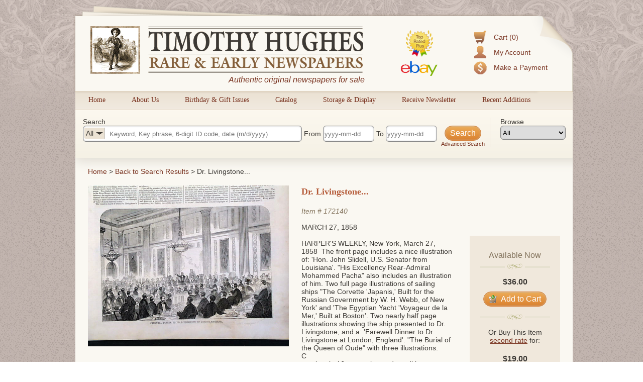

--- FILE ---
content_type: text/html; charset=utf-8
request_url: https://www.rarenewspapers.com/view/172140?list_url=%2Flist%3Fpage%3D5%2525q%255Bquery%255D%3Dben%2BFranklin%2B%2525q%255Bsearch_method%255D%3DAll%2BWords%2525q%255Btext%255D%3Dben%2BFranklin%2B
body_size: 8323
content:
<!DOCTYPE HTML>
<html xmlns:fb="http://ogp.me/ns/fb#">
<head>
<title>
      Dr. Livingstone... 
  - RareNewspapers.com </title>
<meta http-equiv="Content-Type" content="text/html; charset=iso-8859-1">

<meta name="description" content="Timothy Hughes Rare &amp; Early Newspapers offers the largest inventory of original historic newspapers for sale, all guaranteed authentic and all at great prices." />
<meta name="keywords" content="historic newspapers, old newspapers, timothy hughes rare and early newspapers" />

<meta name="og:description" content="Timothy Hughes Rare &amp; Early Newspapers offers the largest inventory of original historic newspapers for sale, all guaranteed authentic and all at great prices." />
<meta name="og:title" content="" />


<meta name="msvalidate.01" content="09BDF14BE3892EBBF7A919F055A16208" />

<meta name="csrf-param" content="authenticity_token" />
<meta name="csrf-token" content="kGxe4ce7THSwekLzWKw8Q09TOifJqHVc9OXytVZx4MtK4SK+reJDUaA13JPQWZG1oujas7pUqEDVDWqtId/6rQ==" />

<script src="//ajax.googleapis.com/ajax/libs/jquery/1.8.3/jquery.min.js"></script>
<script src="//ajax.googleapis.com/ajax/libs/jqueryui/1.9.2/jquery-ui.min.js"></script>
<script src="/javascripts/modernizr.custom.min.js"></script>
<script src="/javascripts/jquery.ui.touch-punch.min.js"></script>


<link rel="stylesheet" href="/stylesheets/jquery-ui-1.8.22.custom.css" type="text/css" media="all">
<script type="text/javascript">
  $.noConflict();
</script>

<link rel="stylesheet" media="all" href="/assets/application-d8da9ef4d4467fa2bc71a0108103b0daa6c9097d22b9fdd91c73a799b6f405d6.css" />
<link rel="stylesheet" media="all" href="/stylesheets/web.css" />

<script src="/assets/application-86348504684ed97fd85bc0652a0396b6f6e19d1dec75c139e2de76156e6eceb4.js"></script>
<script src="/javascripts/prototype.js"></script>
<script src="/javascripts/effects.js"></script>
<script src="/javascripts/dragdrop.js"></script>
<script src="/javascripts/controls.js"></script>
<script src="/javascripts/application.js"></script>
<script src="/javascripts/web.js"></script>


<!-- Fonts -->
<link href='https://fonts.googleapis.com/css?family=Rokkitt' rel='stylesheet' type='text/css'>


<!--AddThis-->
<script type="text/javascript" src="//s7.addthis.com/js/300/addthis_widget.js#pubid=ra-500d89300bce1491"></script>



</head>
<body id="body">
<div class="decor top"></div>
<div id="container">
  <div id="header">
    <div class="top-left"></div>
    <div class="top-right"></div>
    <div class="accountbox">

<ul>

  <li class="cart">
    <a href="/customer/cart">Cart (0)</a>
  </li>

  <li class="user">
    <a href="/customer/login">My Account</a>
  </li>

  <li class="pay">
    <a href="/payment">Make a Payment</a>
  </li>

</ul>

</div>
    <a href="/"><img class="logo" alt="Timothy Hughes Rare &amp; Early Newspapers - Historic Newspapers" src="/images/redesign/logo.png" /></a>
    <span id="tagline">Authentic original newspapers for sale</span>
    <a href="/pages/ebay"><img class="ebay" alt="Ebay" src="/images/redesign/ebay.png" /></a>
  </div>

  <div id="navigation">
    <div class="tab">
  <div class="pointer"></div>
  <a href="/">Home</a>
</div>

<div class="tab">
  <div class="pointer"></div>
  <a href="/about">About Us</a>
</div>

<div class="tab">
  <div class="pointer"></div>
  <a href="/gifts/birthday">Birthday &amp; Gift Issues</a>
</div>

<div class="tab">
  <div class="pointer"></div>
  <a href="/list/catalog">Catalog</a>
</div>

<div class="tab">
  <div class="pointer"></div>
  <a href="/storage_and_display">Storage &amp; Display</a>
</div>

<div class="tab">
  <div class="pointer"></div>
  <a href="https://lp.constantcontactpages.com/sl/QYoyx8u/RareNewspapers">Receive Newsletter</a>
</div>

<div class="tab">
  <div class="pointer"></div>
  <a href="/list/recent">Recent Additions</a>
</div>
<div style="clear: left"></div>

  </div>

  <div id="content">
    <script src="/javascripts/jqueryui/jquery.ui.rlightbox.min.js"></script>
<link rel="stylesheet" href="/stylesheets/lightbox.min.css" type="text/css" media="all">

<script type="text/javascript">
jQuery(document).ready(function() {
    jQuery(".lb_images").rlightbox();
    jQuery("#main-image").hover(function(){
        jQuery("#main-image span").fadeIn(250);
    },function(){
      jQuery("#main-image span").fadeOut(250);
    });

});

</script>
<script type="text/javascript">
jQuery(document).ready(function() {
/**
 * Don't hide the date picker when clicking a date
 */
jQuery.datepicker._selectDateOverload = jQuery.datepicker._selectDate;
jQuery.datepicker._selectDate = function(id, dateStr) {
    var target = jQuery(id);
    var inst = this._getInst(target[0]);
    inst.inline = true;
    jQuery.datepicker._selectDateOverload(id, dateStr);
    inst.inline = false;
    this._updateDatepicker(inst);
}

//Setup datepickers
    jQuery("#q_date_range_start").datepicker({
      changeMonth: true,
      changeYear: true,
      yearRange: "1500:2025",
      dateFormat: "yy-mm-dd",
      defaultDate: "1900-01-01",
      onChangeMonthYear: function (year, month, inst) {
          curDate = new Date();
          curDate.setFullYear(year);
          curDate.setMonth(month - 1);
          if (jQuery(this).datepicker("getDate") == null){
            curDate.setDate(1);
          }else{
            curDate.setDate(jQuery(this).datepicker("getDate").getDate());
          }
          jQuery(this).datepicker("setDate", curDate);
          jQuery("#q_date_range_end").val(jQuery(this).val());
        },onSelect: function(){
          jQuery("#q_date_range_end").val(jQuery(this).val());
        }
    });



    jQuery("#q_date_range_end").datepicker({
      changeMonth: true,
      changeYear: true,
      yearRange: "1500:2025",
      dateFormat: "yy-mm-dd",
      defaultDate: "1900-01-01",
      onChangeMonthYear: function (year, month, inst) {
          curDate = new Date();
          curDate.setFullYear(year);
          curDate.setMonth(month - 1);
          if (jQuery(this).datepicker("getDate") == null){
            curDate.setDate(1);
          }else{
            curDate.setDate(jQuery(this).datepicker("getDate").getDate());
          }
          jQuery(this).datepicker("setDate", curDate);
        }
    });



    //auto selects the correct category based on query


    //Category filter/search function
    jQuery(".search-area #q_category_id").change(function(){
      catText = jQuery(this).children("option:selected").text();      
      jQuery("#selectedCatDisplay").html(catText);
      catTextWidth = jQuery("#selectedCatDisplay").width();
      jQuery("#q_query").css("text-indent",catTextWidth+40);
      jQuery("#q_category_id").width(catTextWidth+40);
      jQuery("#q_query").focus();   
    });

    jQuery(".browse-area #browseCat").change(function(){
      catId = jQuery(this).children("option:selected").val();
      window.location = "/list?q[category_id]=" + catId;
    });
    //Populate the category browser dropdown
    jQuery("#browseCat").html(jQuery("#q_category_id").html());

    //Clear search for CIL's
    jQuery("#main-submit").click(function(){
      query = jQuery("#q_query").val();
      // //Is a number- is 6 digits long.
       if(!isNaN(query) && query.toString().length == 6){  
        //Category selection reset      
        jQuery("#q_category_id option:first-child").attr("selected", "selected"); //just for the visuals      
        jQuery("#selectedCatDisplay").html("All"); //just for the visuals
        jQuery("#q_query").css("text-indent","50px"); //just for the visuals
        jQuery("#q_category_id").val("");

        //Dateboxes reset
        jQuery("#q_date_range_start").datepicker("setDate",null);
        jQuery("#q_date_range_end").datepicker("setDate",null);             
       }
       
    });



     jQuery(".searchbox form").bind("submit", function(){

        //Set date's if they weren't set- assume min/max
        
        if(jQuery("#q_date_range_start").val() == ""){
          jQuery("#q_date_range_start").val("1500-01-01");
        }


        if(jQuery("#q_date_range_end").val() == ""){
          d = new Date();
          des = d.getFullYear() + "-" + (d.getMonth()+1) + "-" + d.getDate()
          jQuery("#q_date_range_end").val(des);
        }



        //Show dark-box
        jQuery(".dark-box").html("<div><h3>Updating results...</h3></div>");
        jQuery(".dark-box").fadeIn(500);
      });

      jQuery("#reset-search").click(function(){
        //Show dark-box
        jQuery(".dark-box").html("<div><h3>Updating results...</h3></div>");
        jQuery(".dark-box").fadeIn(500);
      });


      //Loading animation
      text = "Updating results";
      setInterval(function() {
          if((text += ".").length == 20){
            text = "Updating results"; //reset
          }
          jQuery('.dark-box div h3').html(text);
      }, 250);


});

</script>

<div class="searchbox">
  <form action="https://www.rarenewspapers.com/search" accept-charset="UTF-8" method="post"><input name="utf8" type="hidden" value="&#x2713;" /><input type="hidden" name="authenticity_token" value="OAolFPryezstVBm8OgtbPb89DHLbS2pW9WP+r0Hpmr6OOv9r6EckGMuttGGTbBz9kzkmtienadwS/GN7tGpxIA==" />
  <input value="All Words" type="hidden" name="q[search_method]" id="q_search_method" />

  <div class="search-area">
    <div>Search</div>

    <div id="inSearchCatSelect">
      <div><div id="selectedCatDisplay">All</div><div class="pointer"></div></div>
      <select name="q[category_id]" id="q_category_id"><option value="">All</option>
<option value="101">The 1600&#39;s and 1700&#39;s</option>
<option value="130">- American</option>
<option value="131">- British</option>
<option value="102">- Revolutionary War</option>
<option value="103">The Civil War</option>
<option value="105">- Confederate</option>
<option value="104">- Yankee</option>
<option value="106">The Old West</option>
<option value="107">Harper&#39;s Weekly</option>
<option value="108">- 1857-1860</option>
<option value="109">- 1861-1865</option>
<option value="110">- 1866-1869</option>
<option value="111">- 1870-1879</option>
<option value="112">- 1880-1889</option>
<option value="113">- 1890-1899</option>
<option value="125">- 1900-1916</option>
<option value="114">Moments in American History</option>
<option value="116">- Post-Civil War</option>
<option value="115">- Pre-Civil War</option>
<option value="117">The 20th Century</option>
<option value="128">- World War II</option>
<option value="118">Displayable Issues</option>
<option value="119">Wholesale Lots</option>
<option value="126">War of 1812</option>
<option value="127">Documents &amp; Broadsides</option>
<option value="129">The 21st Century</option></select>
    </div>
    <input size="40" placeholder="Keyword, Key phrase, 6-digit ID code, date (m/d/yyyy)" type="text" name="q[query]" id="q_query" />

    From <input size="11" placeholder="yyyy-mm-dd" type="text" name="q[date_range_start]" id="q_date_range_start" /> To <input size="11" placeholder="yyyy-mm-dd" type="text" name="q[date_range_end]" id="q_date_range_end" />

    <div style="float: right; text-align: center; position: relative; font-size:11px;">
      <input type="submit" name="commit" value="Search" id="main-submit" data-disable-with="Search" />
      <div class="clear"></div>
      <a href="/search" title="Advanced Search">Advanced Search</a>
    </div>
  </div>

  <div class="browse-area">
    <div>Browse</div>
    <select id="browseCat"></select>
  </div>



</form></div>




<div class="bounder" id="product">

<div id="bread">
  <a href="/" title="Home">Home</a> &gt; <a href="/list?page=5&amp;q%5Bquery%5D=ben+Franklin+&amp;q%5Bsearch_method%5D=All+Words&amp;q%5Btext%5D=ben+Franklin+">Back to Search Results</a> &gt; 
    Dr. Livingstone... 
</div>

<div class="clear"></div>

<!-- Image Area -->
<div class="col" style="width:400px; position:relative; margin-right: 10px;">
  <div id="main-image">
    <span>Click image to enlarge</span>
    <a title="Item # 172140" class="lb_images" href="https://secure-images.rarenewspapers.com/ebayimgs/7.l27.2008/image052.jpg"><img width="400" alt="172140" onerror="this.style.display = &#39;none&#39;" src="https://secure-images.rarenewspapers.com/ebayimgs/7.l27.2008/image052.jpg" /></a>
  </div>


    <a class="image-list-button" href="/view/172140?list_url=%2Flist%3Fpage%3D5%2525q%255Bquery%255D%3Dben%2BFranklin%2B%2525q%255Bsearch_method%255D%3DAll%2BWords%2525q%255Btext%255D%3Dben%2BFranklin%2B&amp;imagelist=1#full-images">Show image list &raquo;</a>



  <div id="image-list">
    <div>
      <a title="Item # 172140" class="lb_images" href="https://secure-images.rarenewspapers.com/ebayimgs/7.l27.2008/image052.jpg"><img src="https://secure-images.rarenewspapers.com/ebayimgs/7.l27.2008/image052_tn.jpg" /></a>
    </div>
    <div>
      <a title="Item # 172140" class="lb_images" href="https://secure-images.rarenewspapers.com/ebayimgs/7.l27.2008/image047.jpg"><img src="https://secure-images.rarenewspapers.com/ebayimgs/7.l27.2008/image047_tn.jpg" /></a>
    </div>
    <div>
      <a title="Item # 172140" class="lb_images" href="https://secure-images.rarenewspapers.com/ebayimgs/7.l27.2008/image048.jpg"><img src="https://secure-images.rarenewspapers.com/ebayimgs/7.l27.2008/image048_tn.jpg" /></a>
    </div>
    <div>
      <a title="Item # 172140" class="lb_images" href="https://secure-images.rarenewspapers.com/ebayimgs/7.l27.2008/image049.jpg"><img src="https://secure-images.rarenewspapers.com/ebayimgs/7.l27.2008/image049_tn.jpg" /></a>
    </div>
    <div>
      <a title="Item # 172140" class="lb_images" href="https://secure-images.rarenewspapers.com/ebayimgs/7.l27.2008/image050.jpg"><img src="https://secure-images.rarenewspapers.com/ebayimgs/7.l27.2008/image050_tn.jpg" /></a>
    </div>
    <div>
      <a title="Item # 172140" class="lb_images" href="https://secure-images.rarenewspapers.com/ebayimgs/7.l27.2008/image051.jpg"><img src="https://secure-images.rarenewspapers.com/ebayimgs/7.l27.2008/image051_tn.jpg" /></a>
    </div>
    <div>
      <a title="Item # 172140" class="lb_images" href="https://secure-images.rarenewspapers.com/ebayimgs/7.l27.2008/image053.jpg"><img src="https://secure-images.rarenewspapers.com/ebayimgs/7.l27.2008/image053_tn.jpg" /></a>
    </div>
    <div>
      <a title="Item # 172140" class="lb_images" href="https://secure-images.rarenewspapers.com/ebayimgs/7.l27.2008/image054.jpg"><img src="https://secure-images.rarenewspapers.com/ebayimgs/7.l27.2008/image054_tn.jpg" /></a>
    </div>
    <div>
      <a title="Item # 172140" class="lb_images" href="https://secure-images.rarenewspapers.com/ebayimgs/7.l27.2008/image055.jpg"><img src="https://secure-images.rarenewspapers.com/ebayimgs/7.l27.2008/image055_tn.jpg" /></a>
    </div>
    <div>
      <a title="Item # 172140" class="lb_images" href="https://secure-images.rarenewspapers.com/ebayimgs/7.l27.2008/image056.jpg"><img src="https://secure-images.rarenewspapers.com/ebayimgs/7.l27.2008/image056_tn.jpg" /></a>
    </div>
    <div>
      <a title="Item # 172140" class="lb_images" href="https://secure-images.rarenewspapers.com/ebayimgs/7.l27.2008/image057.jpg"><img src="https://secure-images.rarenewspapers.com/ebayimgs/7.l27.2008/image057_tn.jpg" /></a>
    </div>
    <div>
      <a title="Item # 172140" class="lb_images" href="https://secure-images.rarenewspapers.com/ebayimgs/7.l27.2008/image058.jpg"><img src="https://secure-images.rarenewspapers.com/ebayimgs/7.l27.2008/image058_tn.jpg" /></a>
    </div>
    <div>
      <a title="Item # 172140" class="lb_images" href="https://secure-images.rarenewspapers.com/ebayimgs/7.l27.2008/image059.jpg"><img src="https://secure-images.rarenewspapers.com/ebayimgs/7.l27.2008/image059_tn.jpg" /></a>
    </div>
    <div>
      <a title="Item # 172140" class="lb_images" href="https://secure-images.rarenewspapers.com/ebayimgs/7.l27.2008/image060.jpg"><img src="https://secure-images.rarenewspapers.com/ebayimgs/7.l27.2008/image060_tn.jpg" /></a>
    </div>
    <div>
      <a title="Item # 172140" class="lb_images" href="https://secure-images.rarenewspapers.com/ebayimgs/7.l27.2008/image061.jpg"><img src="https://secure-images.rarenewspapers.com/ebayimgs/7.l27.2008/image061_tn.jpg" /></a>
    </div>
  </div>

</div>

<!-- end images -->

<div class="col" style="width:320px;">

<div class="item">

  

<h1 class="subheader">
    Dr. Livingstone... 
</h1><br /><br />

<span class="identifier">
  Item # <a href="https://www.rarenewspapers.com/view/172140">172140</a>
</span>


  <br /><br />
  <div class="date">
    March 27, 1858
  </div><br />


<span class="description">
  HARPER&#39;S WEEKLY, New York, March 27, 1858&nbsp; The front page includes a nice illustration of: &#39;Hon. John Slidell, U.S. Senator from Louisiana&#39;. &quot;His Excellency Rear-Admiral Mohammed Pacha&quot; also includes an illustration of him. Two full page illustrations of sailing ships &quot;The Corvette &#39;Japanis,&#39; Built for the Russian Government by W. H. Webb, of New York&#39; and &#39;The Egyptian Yacht &#39;Voyageur de la Mer,&#39; Built at Boston&#39;. Two nearly half page illustrations showing the ship presented to Dr. Livingstone, and a: &#39;Farewell Dinner to Dr. Livingstone at London, England&#39;. &quot;The Burial of the Queen of Oude&quot; with three illustrations.<br />
C<span class="description"><span class="description">omplete in 16 pages, in good condition as shown and contains additional prints and related text.</span></span>
</span>



<div class="clear"></div>
  <div class="message">
    <p>
      <a href="http://www.rarenewspapers.com/pages/stockphotohw" onclick="window.open(this.href,'HarpersWeeklyImagesSupplements','resizable=no,location=no,menubar=no,scrollbars=no,status=no,toolbar=no,fullscreen=no,dependent=no,status'); return false"><strong><font color=red>Please Read Note Concerning HW Images &amp; Supplements!</strong></a></font color>
    </p>
  </div>


<p style="position:relative; top:15px;">Category: <a href="/list?q[category_id]=108">1857-1860</a></p>

</div>



</div>
<div class="col" style="width:180px;float:right;">

  <div class="buy-box">  
    <h3>Available Now</h3>
    <p class="title-center-decor"><span></span></p>  
    <div class="price">$36.00</div>
    <div class="addToCart">
      <form action="https://www.rarenewspapers.com/customer/cart/add?list_url=%2Flist%3Fpage%3D5%2525q%255Bquery%255D%3Dben%2BFranklin%2B%2525q%255Bsearch_method%255D%3DAll%2BWords%2525q%255Btext%255D%3Dben%2BFranklin%2B&amp;token=172140" accept-charset="UTF-8" method="post"><input name="utf8" type="hidden" value="&#x2713;" /><input type="hidden" name="authenticity_token" value="o5Bx3HcMP3JrMywvcr2QDOcm3dRWI2yrImNPzY6O7H4C7iF4gh0VAp2MOReCkogE3vPqeSBUr2LUqTs1oWvBWQ==" />
        <button type="submit" class="button"><img alt="Cart_put" src="/images/icons/cart_put.png?1342717916"> Add to Cart</a>
</form>    </div>




<p class="title-center-decor" style="margin-bottom:20px;"><span></span></p>  
<p style="text-align: center; padding: 0px 20px;">Or Buy This Item <a onclick="window.open(this.href,&#39;second_rate&#39;,&#39;height=720,width=790,scrollbars=1&#39;);return false;" href="/web/inventory/second_rate">second rate</a> for:</p>

<div class="price">$19.00</div>
  <div class="addToCart">
    <form action="https://www.rarenewspapers.com/customer/cart/add?list_url=%2Flist%3Fpage%3D5%2525q%255Bquery%255D%3Dben%2BFranklin%2B%2525q%255Bsearch_method%255D%3DAll%2BWords%2525q%255Btext%255D%3Dben%2BFranklin%2B&amp;token=172140SR" accept-charset="UTF-8" method="post"><input name="utf8" type="hidden" value="&#x2713;" /><input type="hidden" name="authenticity_token" value="TB1FQtfFkNO++Q1NVAB2FGLXhoeW0bHPWW6eRdwfTs/tYxXmItS6o0hGGHWkL24cWwKxKuCmcgavpOq98/pj6A==" />
      <button type="submit" class="button"><img alt="Cart_put" src="/images/icons/cart_put.png?1342717916"> Add to Cart</a>
</form>  </div>






  </div>
  


  <!--Upper Social Buttons-->
  <div style="margin-left: 10px; width: 180px;">

    <!--Facebook Button-->
    <a class="addthis_button_facebook_like facebook" fb:like:href="https://www.rarenewspapers.com/view/172140?acl=236005904"></a>

    <!--Pinterest Button-->
    <a class="addthis_button_pinterest_pinit pinterest"
      pi:pinit:url="https://www.rarenewspapers.com/view/172140"
      pi:pinit:media="https://secure-images.rarenewspapers.com/ebayimgs/7.l27.2008/image052.jpg"
      pi:pinit:description="Dr. Livingstone... "
      pi:pinit:layout="horizontal">
    </a>
   

</div>

  <div class="related-products buy-box">
    <h3>Related Products</h3>
    <p class="title-center-decor"><span></span></p><br />


      <div class="item odd">
        <div class="thumbnail">
            <a href="/view/696541">
              <img alt="696541" width="120" onerror="this.style.display = &#39;none&#39;" src="https://secure-images.rarenewspapers.com/ebayimgs/8.53.2023/image001_tn.jpg" />
            </a>

            <p style="font-size:11px; width:120px;">
              <a href="/view/696541">
                 &#39;Bleeding Kansas&#39;...   P.T. Barnum&#39;s...
              </a>
            </p>
        </div>
      </div>

      <div class="item even">
        <div class="thumbnail">
            <a href="/view/700057">
              <img alt="700057" width="120" onerror="this.style.display = &#39;none&#39;" src="https://secure-images.rarenewspapers.com/ebayimgs/1.33.2025/image001_tn.jpg" />
            </a>

            <p style="font-size:11px; width:120px;">
              <a href="/view/700057">
                Much on &#39;Bleeding Kansas&#39;...   Letter...
              </a>
            </p>
        </div>
      </div>

      <div class="item odd">
        <div class="thumbnail">
            <a href="/view/700060">
              <img alt="700060" width="120" onerror="this.style.display = &#39;none&#39;" src="https://secure-images.rarenewspapers.com/ebayimgs/10.40.2024/image008_tn.jpg" />
            </a>

            <p style="font-size:11px; width:120px;">
              <a href="/view/700060">
                Much on &#39;Bleeding Kansas&#39;...  
              </a>
            </p>
        </div>
      </div>

    <div style="text-align: center;"><a href="/list?q[category_id]=108">View more related titles &raquo;</a></div>


    <div class="clear"></div>
  </div>
  </div><!-- end last column -->




</div><!-- end bounder -->


<div class="clear"></div>


<div id="inner-footer" >
  <div class="lower">
  <div class="col" style="width: 120px;">
    <a href="/about" title="About Us">About Us</a>
    <a href="/links" title="Related Links">Related Links</a>
    <a href="/memberships" title="Become a Member">Become a Member</a>
    <a href="/faq" title="FAQs">FAQs</a>
  </div>

  <div class="col" style="width:150px;">
    <a href="/gifts/birthday" title="Birthday Issues">Birthday Issues</a>
    <a href="/gifts" title="Gift Ideas">Gift Ideas</a>
    <a href="/list?code=catalog" title="Our Catalog">Our Catalog</a>
    <a href="/list?q%5Bquery%5D=catkey" title="Best of the Best">Best of the Best</a>
  </div>

  <div class="col" style="width: 170px;">
    <a href="http://www.youtube.com/user/RareNewspapers" title="Informative Videos">Informative Videos</a>
    <a href="/list/fcollections" title="Featured Collections">Featured Collections</a>
    <a href="/pages/reprints" title="List of Common Reprints">List of Common Reprints</a>
    <a href="/list?code=recent" title="Recent Additions">Recent Additions</a>
  </div>

  <div class="col" style="width: 200px; text-align: center;margin: 15px 0;">
    <div class="badge"><img src="/images/redesign/american-antiquarian-society-logo.png" alt="Antiquarian Society" title="Member, Antiquarian Society of America" /></div>
    <div class="badge"><img src="/images/redesign/ephemera-society-logo.png" alt="Ephemera Society" title="Member, Ephemera Society of America" /></div>    
  </div>

  <div class="col" style="width: 135px;">   
    <p id="siteseal"><script type="text/javascript" src="https://seal.godaddy.com/getSeal?sealID=5AZaxPAM64N26rZLZWvfoaRBnRHGvSAoCw5f9TsPYfOgO2xyqfUORe00aFNw"></script></p>
    <p><a onclick="_gaq.push(['_trackPageview', '/external/truste']);" href="https://privacy.truste.com/privacy-seal/Timothy-Hughes-Rare-%26-Early-Newspapers/validation?validationId=638f9c4b-5de6-470a-b3f5-581b2e4c241c" title="Timothy Hughes Rare &amp; Early Newspapers Privacy Seal Certification" target="_blank"><img style="border:none" width="132" alt="TRUSTe Certified Privacy Seal" src="https://privacy-policy.truste.com/privacy-seal/rarenewspapers.com/TRUSTe-Certified-Privacy-Seal.png"></a></p>
  </div>
  <div class="col" style="width: 100px;"> 
    <div class="AuthorizeNetSeal"> <script type="text/javascript" language="javascript">var ANS_customer_id="7a441799-2aa0-4eb8-8c1b-12f09e33fb6a";</script> <script type="text/javascript" language="javascript" src="//verify.authorize.net/anetseal/seal.js" ></script> <a href="http://www.authorize.net/" id="AuthorizeNetText" target="_blank"></a> 
    </div>
  </div>


</div>
</div>

  </div>
</div>

<div id="footer">
  <!-- Social Proof Buttons -->
<div style="margin:0 auto; margin-top:20px; width:460px;">
  <!--Facebook Button-->
  <a class="addthis_button_facebook_like facebook" fb:like:href="http://www.facebook.com/pages/Timothy-Hughes-Rare-Early-Newspapers/6462049689" style="position: relative; top: -6px; left: 29px;"></a>

  <!--Twitter Follow Button-->
  <a href="https://twitter.com/rarenewspapers" class="twitter-follow-button" data-show-count="false">Follow @rarenewspapers</a>
  <script>!function(d,s,id){var js,fjs=d.getElementsByTagName(s)[0];if(!d.getElementById(id)){js=d.createElement(s);js.id=id;js.src="//platform.twitter.com/widgets.js";fjs.parentNode.insertBefore(js,fjs);}}(document,"script","twitter-wjs");
  </script>

  <!--Pinterest Follow Button-->
  <a href="http://pinterest.com/rarenewspapers/"><img src="/images/follow-me-pinterest.png" style="top: -1px; position: relative;" alt="Follow Me on Pinterest" /></a>
</div>
<div class="clear"></div>
<span>
  <a href="/pages/terms" title="Terms &amp; Conditions">Terms &amp; Conditions</a>|
  <a href="/pages/returns" title="Return Policy">Return Policy</a>|
  <a href="/pages/privacy" title="Privacy Policy">Privacy Policy</a>|
  <a href="/pages/dmca" title="DMCA Statement">DMCA</a>|
  <a href="/pages/contact" title="Contact Us">Contact Us</a>
</span>
<br />
<span>Copyright &copy; 2025 Timothy Hughes Rare &amp; Early Newspapers</span>

</div>
<div class="decor bottom"></div>
<div class="dark-box"></div>

<!-- Google Code for Remarketing Tag -->
<!--------------------------------------------------
Remarketing tags may not be associated with personally identifiable information or placed on pages related to sensitive categories. See more information and instructions on how to setup the tag on: http://google.com/ads/remarketingsetup
--------------------------------------------------->
<script type="text/javascript">
/* <![CDATA[ */
var google_conversion_id = 1072220669;
var google_custom_params = window.google_tag_params;
var google_remarketing_only = true;
/* ]]> */
</script>
<script type="text/javascript" src="//www.googleadservices.com/pagead/conversion.js">
</script>
<noscript>
<div style="display:inline;">
<img height="1" width="1" style="border-style:none;" alt="" src="//googleads.g.doubleclick.net/pagead/viewthroughconversion/1072220669/?guid=ON&amp;script=0"/>
</div>
</noscript>

</body>
</html>



--- FILE ---
content_type: text/css
request_url: https://www.rarenewspapers.com/assets/application-d8da9ef4d4467fa2bc71a0108103b0daa6c9097d22b9fdd91c73a799b6f405d6.css
body_size: 346
content:
.message_block{clear:both;margin:12px 0}.message_block ul{border-bottom:1px solid #ecd757;border-top:1px solid #ecd757;list-style:none;padding:10px}.message_block ul li{margin-left:3em}.message_block ul.error{background:#fcf6d0 url(/assets/message_block/error-0bca3eaf23af29f185ace2057c7f043e51f39fdbab68b0f4b1f55210ecf53943.gif) 16px 50% no-repeat}.message_block ul.alert{background:#fcf6d0 url(/assets/message_block/alert-0bca3eaf23af29f185ace2057c7f043e51f39fdbab68b0f4b1f55210ecf53943.gif) 16px 50% no-repeat}.message_block ul.info{background:#fcf6d0 url(/assets/message_block/info-c5ac03cb4e439617a68df6ab6642afc62779ced024926c26deb3bf60bc4088ea.gif) 16px 50% no-repeat}.message_block ul.notice{background:#fcf6d0 url(/assets/message_block/notice-d28a0379c5665b4a5a334c7604995aba4a8e143cc9ec4c660796d852aada68a9.gif) 16px 50% no-repeat}.message_block ul.confirm{background:#fcf6d0 url(/assets/message_block/confirm-d28a0379c5665b4a5a334c7604995aba4a8e143cc9ec4c660796d852aada68a9.gif) 16px 50% no-repeat}.message_block ul.warn{background:#fcf6d0 url(/assets/message_block/warn-bc3a1fe31a93194a767941ffe56659ea8c8214d8219efc04463b22c4434e6c0c.gif) 1em 50% no-repeat}


--- FILE ---
content_type: text/css
request_url: https://www.rarenewspapers.com/stylesheets/lightbox.min.css
body_size: 2932
content:
#ui-lightbox,#ui-lightbox-panorama-icon,#ui-lightbox-content-container,#ui-lightbox-content,#ui-lightbox-content>*,#ui-lightbox-arrow,#ui-lightbox-arrow>span,#ui-lightbox-bottombar,#ui-lightbox-title-wrapper,#ui-lightbox-title,#ui-lightbox-bottombar-bottom,#ui-lightbox-button-prev,#ui-lightbox-button-prev>span,#ui-lightbox-counter,#ui-lightbox-button-next,#ui-lightbox-button-next>span,#ui-lightbox-button-close,#ui-lightbox-button-close>span,#ui-lightbox-map,#ui-lightbox-map-viewport,#ui-lightbox-overlay{margin:0;padding:0;}#ui-lightbox{font-size:62.5%;padding:5px;position:fixed;z-index:9999;width:auto;height:auto;}#ui-lightbox-content-container{position:relative;}#ui-lightbox-content{border:0;position:relative;width:20px;height:20px;}#ui-lightbox-content>*{display:block;position:absolute;z-index:100;}#ui-lightbox-arrow{cursor:pointer;display:block;position:absolute;top:50%;margin-top:-8px;z-index:101;}.ui-lightbox-arrow-next{border-right:0;right:0;}.ui-lightbox-arrow-prev{border-left:0;left:0;}#ui-lightbox-panorama-icon{cursor:pointer;height:32px;left:20px;width:32px;position:absolute;top:20px;z-index:110;}.ui-lightbox-panorama-icon-expand{background:url(panorama.png) top left no-repeat;}.ui-lightbox-panorama-icon-expand-hover{background:url(panorama.png) bottom left no-repeat;}.ui-lightbox-panorama-icon-shrink{background:url(panorama.png) top right no-repeat;}.ui-lightbox-panorama-icon-shrink-hover{background:url(panorama.png) bottom right no-repeat;}.ui-lightbox-loader{background:url(loader.gif) center center no-repeat;}#ui-lightbox-bottombar{margin-top:5px;padding:5px;height:40px;position:relative;}#ui-lightbox-bottombar>p{margin-right:20px;height:20px;line-height:20px;}#ui-lightbox-bottombar-bottom{text-align:left;}#ui-lightbox-title-wrapper{font-size:14px;height:20px;overflow:hidden;text-align:left;}#ui-lightbox-counter{font-size:9px;line-height:20px;vertical-align:middle;}#ui-lightbox-separator{line-height:20px;padding:0 2px;vertical-align:middle;}#ui-lightbox-button-prev,#ui-lightbox-button-next,#ui-lightbox-button-play{display:inline-block;line-height:20px;vertical-align:middle;}#ui-lightbox-button-close{line-height:20px;position:absolute;top:17px;right:5px;}.ui-lightbox-button{cursor:pointer;}.ui-lightbox-button.ui-state-highlight{border-style:none;background:none;}#ui-lightbox-map{background-color:black;border:1px solid white;filter:Alpha(Opacity=20);height:100px;opacity:.30;position:fixed;right:20px;top:20px;width:150px;z-index:10000;}#ui-lightbox-map-viewport{border:1px solid white;left:-1px;position:absolute;top:-1px;}#ui-lightbox-overlay{border:0;position:fixed;}#ui-lightbox-error{background:url(error_bg.png) repeat left top;}#ui-lightbox-error-message{color:#fff;font-size:14px;line-height:1.5;margin-bottom:21px;padding-top:274px;text-align:center;}#ui-lightbox-error-footer{text-align:center;}#ui-lightbox-error-footer>button{margin-right:15px;}.ui-lightbox-error-icon-sign{background:url(error_sign.png) no-repeat center 226px;}

--- FILE ---
content_type: application/javascript
request_url: https://www.rarenewspapers.com/javascripts/web.js
body_size: 708
content:
jQuery(document).ready(function(){
  if(!Modernizr.input.placeholder){

    jQuery('[placeholder]').focus(function() {
      var input = jQuery(this);
      if (input.val() == input.attr('placeholder')) {
      input.val('');
      input.removeClass('placeholder');
      }
    }).blur(function() {
      var input = jQuery(this);
      if (input.val() == '' || input.val() == input.attr('placeholder')) {
      input.addClass('placeholder');
      input.val(input.attr('placeholder'));
      }
    }).blur();
    jQuery('[placeholder]').parents('form').submit(function() {
      jQuery(this).find('[placeholder]').each(function() {
      var input = jQuery(this);
      if (input.val() == input.attr('placeholder')) {
        input.val('');
      }
      })
    });
  }
});